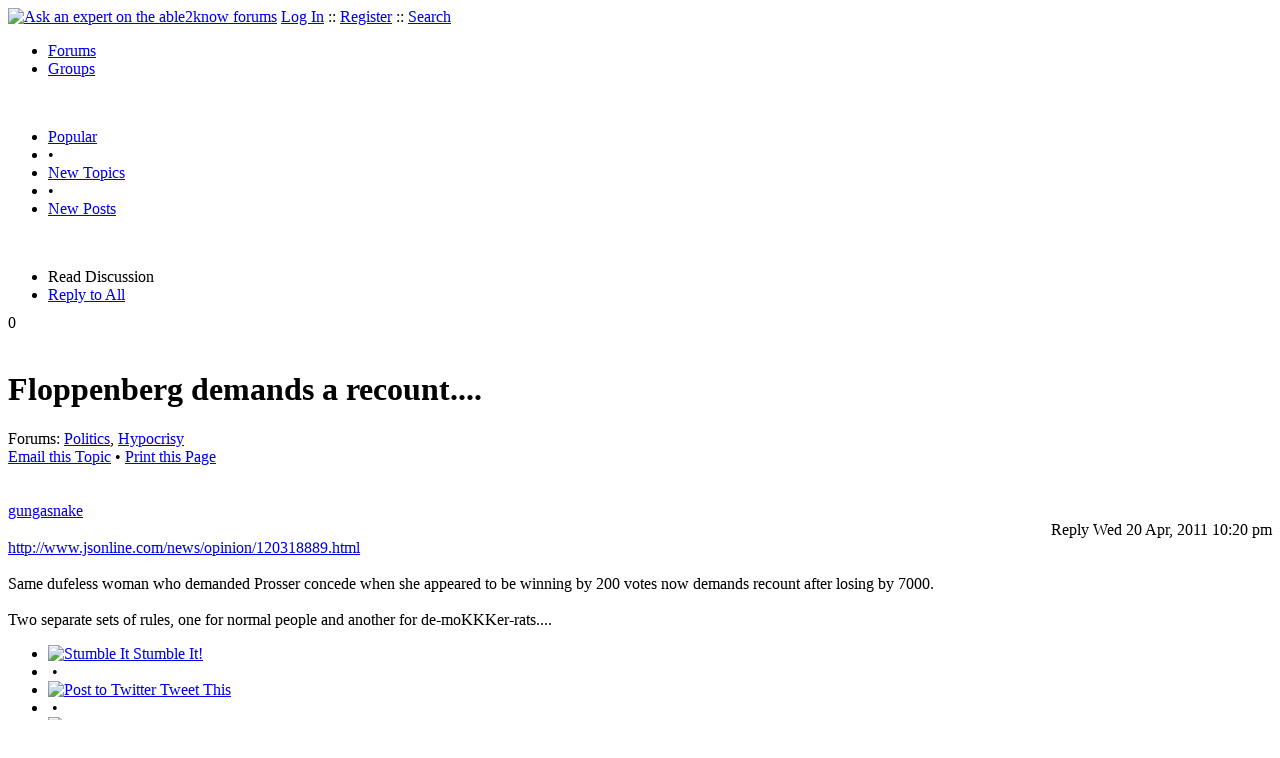

--- FILE ---
content_type: text/html
request_url: https://able2know.org/topic/171018-1
body_size: 6336
content:



<!DOCTYPE html PUBLIC "-//W3C//DTD XHTML 1.0 Strict//EN"
"https://www.w3.org/TR/xhtml1/DTD/xhtml1-strict.dtd">
<html xmlns="https://www.w3.org/1999/xhtml" xml:lang="en" lang="en">
<head>
<!-- GA4 -->
<!-- Google tag (gtag.js) -->

<script async src="https://www.googletagmanager.com/gtag/js?id=G-Q51F5M8FGC"></script>
<script>
  window.dataLayer = window.dataLayer || [];
  function gtag(){dataLayer.push(arguments);}
  gtag('js', new Date());

  gtag('config', 'G-Q51F5M8FGC');
</script>
 
	<meta http-equiv="Content-Type" content="text/html; charset=utf-8" />
	<meta name="robots" content="noarchive">
	<title>Floppenberg demands a recount....</title>
	<link type="text/css" rel="stylesheet" href="https://cdn2.able2know.org/css/v11/site.gz.css" />
		<meta name='keywords' content="politics, hypocrisy" />
<meta name='description' content="Discussion Tagged: Politics Hypocrisy, Replies: 4" />
<script type="text/javascript" src="https://partner.googleadservices.com/gampad/google_service.js">
</script>
<script type="text/javascript">
  GS_googleAddAdSenseService("ca-pub-3092869023721312");
  GS_googleEnableAllServices();
</script>
<script type="text/javascript">
	GA_googleAddAttr("isGuest", "true");
	GA_googleAddAttr("tag", "politics");
</script> 
<script type="text/javascript">
					GA_googleAddSlot("ca-pub-3092869023721312", "a2kTopicLinks");
	</script>
<script type="text/javascript">
  GA_googleFetchAds();
</script>
    
	
	<!-- legacy UA tag to be removed before July 1 2023 -->
	<script type="text/javascript">
	
  	var _gaq = _gaq || [];
  	_gaq.push(['_setAccount', 'UA-6419689-1']);
  	_gaq.push(['_setDomainName', '.able2know.org']);
  	_gaq.push(['_trackPageview']);
	
  	(function() {
    	var ga = document.createElement('script'); ga.type = 'text/javascript'; ga.async = true;
    	ga.src = ('https:' == document.location.protocol ? 'https://ssl' : 'http://www') + '.google-analytics.com/ga.js';
    	var s = document.getElementsByTagName('script')[0]; s.parentNode.insertBefore(ga, s);
  	})();
	</script>
	
</head>
<body>
	<div id="header">
		<div class="wrapper">
			<a name="top" id="top"></a><a href="https://able2know.org/" title="Ask an expert on the able2know forums"><img id="logo" src="https://cdn2.able2know.org/images/v5/logo.jpg" alt="Ask an expert on the able2know forums" width="150" height="50" /></a>			<span class="siteLinks"><a href="https://able2know.org/authenticate/login/" title="Log In">Log In</a> :: <a href="https://able2know.org/authenticate/register/" title="Register">Register</a> :: <a href="https://able2know.org/search/" title="Search">Search</a></span>
						<ul id="headerNav" class="inline">
				<li class="selected"><a href="https://able2know.org/forums/" title="Forums">Forums</a><span></span></li>
				<li><a href="https://groups.able2know.org/" title="Groups">Groups</a><span></span></li>
			</ul>
						<br style="clear:both;"/>
		</div>
	</div>
	<div id="subHeader"> 
		<div class="wrapper">
												<ul class="inline">
	<li><a href="https://able2know.org/popular/" title="Popular">Popular</a></li>
	<li>&#8226;</li>
		<li><a href="https://able2know.org/newtopics/" title="New Topics">New Topics</a></li>
	<li>&#8226;</li>
	<li><a href="https://able2know.org/newposts/" title="New Posts">New Posts</a></li>
</ul>										<div class="clear">&nbsp;</div>
		</div>
	</div>
	<div id="body">
		<div id="aboveContent">
			
		</div>

					<div class="wrapper" style="margin-bottom:-6px;">
						
	<ul class="tabStrip connectedTabs">
						<li class='selected'><span>Read Discussion</span></li>
						<li><a href="/reply/topic-171018" title="Reply to All" rel="nofollow">Reply to All</a></li>
		</ul>

			</div>
				<div class="wrapper mainWrapper">
						
				<div class="box gridItem">
		<div class="topicHeader item" id="topicHeader-4581267">
			<div class="popularityBadge">
				<span class="postScore">0</span>
				<div class="popularityVote">	
											<span class='thumbUp'>&nbsp;</span>
						
											<span class='thumbDown'>&nbsp;</span>
						
				</div>																	
			</div>
			<h1>Floppenberg demands a recount....</h1>
			<div class="topicMeta">
				Forums:
				<a href='https://able2know.org/forum/politics/' title="Politics Forum">Politics</a>, <a href='https://able2know.org/forum/hypocrisy/' title="Hypocrisy Forum">Hypocrisy</a>
									<br/>
					<span><a class="dhtml" href="/cdn-cgi/l/email-protection#152a6660777f7076612853797a6565707b7770677235717078747b71663574356770767a607b613b3b3b3b337478652e777a716c287d616165662f3a3a74777970277e7b7a623b7a67723a617a657c763a24222425242d3824" title="Email this Topic">Email this Topic</a></span>
					<span>&#8226; <a class="dhtml" href="javascript:window.print();" title="Print this Page">Print this Page</a></span>
							</div>			
		</div>
		<div class="clear">&nbsp;</div>
	</div>
	<div class="clear">&nbsp;</div>
	<div class="topicList box">
		<input type="hidden" id="topicId" value="171018"/>
									<div id="post-4581267" class="firstPostWrapper">
					<div class="header">
																			<a class="user" href="https://able2know.org/user/gungasnake/" title="View Profile">gungasnake</a>
												
						<div style="height:1px;overflow:hidden;clear:both;">&nbsp;</div>
					</div>
					<div class="toolbar postWrapper" style="text-align:right;">
													<span class="buttons postReply" id="postReply-4581267" title="Reply">Reply</span>																		<span class="date smalltxt">
							Wed 20 Apr, 2011 10:20 pm
						</span>
						
					</div>
					
					<div id="post-4581267-body" class="expandedPostBody" style="clear:both;">
						<a rel="external nofollow" href="http://www.jsonline.com/news/opinion/120318889.html">http://www.jsonline.com/news/opinion/120318889.html</a><br />
<br />
Same dufeless woman who demanded Prosser concede when she appeared to be winning by 200 votes now demands recount after losing by 7000.<br />
<br />
Two separate sets of rules, one for normal people and another for de-moKKKer-rats....
					</div>
				</div>
				<div id="shareTopic">
					<ul class="inline">
						<li><a href="https://www.stumbleupon.com/submit?url=https%3A%2F%2Fable2know.org%2Ftopic%2F171018-1&amp;title=Floppenberg+demands+a+recount...." class="dhtml" rel="external nofollow"><img src="https://cdn2.able2know.org/images/v5/icons/stumbleupon.gif" height="13" width="13" alt="Stumble It" /> Stumble It!</a></li>
						<li>&nbsp;&#8226;&nbsp;</li>
						<li><a href="https://twitter.com/home/?status=Floppenberg+demands+a+recount....+https%3A%2F%2Fable2know.org%2Ftopic%2F171018-1" class="dhtml" rel="external nofollow"><img src="https://cdn2.able2know.org/images/v5/icons/twitter.gif" height="13" width="13" alt="Post to Twitter" /> Tweet This</a></li>
						<li>&nbsp;&#8226;&nbsp;</li>
						<li><a href="https://delicious.com/save?v=5&amp;noui&amp;jump=close&amp;url=https%3A%2F%2Fable2know.org%2Ftopic%2F171018-1&amp;title=Floppenberg+demands+a+recount...." class="dhtml" rel="external nofollow"><img src="https://cdn2.able2know.org/images/v5/icons/delicious.gif" height="10" width="10" alt="Bookmark on Delicious" /> Bookmark on Delicious</a></li>
						<li>&nbsp;&#8226;&nbsp;</li>
						<li><a href="https://www.facebook.com/share.php?u=https%3A%2F%2Fable2know.org%2Ftopic%2F171018-1&amp;t=Floppenberg+demands+a+recount...." class="dhtml" rel="external nofollow"><img src="https://cdn2.able2know.org/images/v5/icons/facebook.gif" height="13" width="13" alt="Share on Facebook" /> Share on Facebook</a></li>
						<li>&nbsp;&#8226;&nbsp;</li>
						<li><a href="https://www.myspace.com/Modules/PostTo/Pages/?t=Floppenberg+demands+a+recount....&amp;u=https%3A%2F%2Fable2know.org%2Ftopic%2F171018-1&amp;l=2" class="dhtml" rel="external nofollow"><img src="https://cdn2.able2know.org/images/v5/icons/myspace.gif" height="13" width="13" alt="Share on MySpace!" /> Share on MySpace</a></li>
					</ul>
				</div>
				<div class="topicControls">
					<ul class="topicMenu ajaxTabs">
						<li id="topicTab_1" class="first selected">Topic Stats</li>
						<li id="topicTab_2" >Top Replies</li>
						<li id="topicTab_3">Link to this Topic</li>
					</ul>
					<div class="ajaxTabContent selected">
						<div>
							Type: Discussion &#8226; Score: 0 &#8226; Views: 1,523 &#8226; Replies: 4
													</div>
					</div>
					<div class="ajaxTabContent">
						<div class="replyBox">
															No top replies													</div>
					</div>
					<div class="ajaxTabContent">
						<div>
							<form id="urlForm" action="" onsubmit="return false;">
							<div>
							<p><label for="topicLink">Link</label></p>
							<input class="smalltxt softtxt" style="padding:2px;width:300px;" type="text" name="topicLink" id="topicLink" value="https://able2know.org/topic/171018-1" readonly="readonly" onclick="javascript:document.getElementById('topicLink').focus();document.getElementById('topicLink').select();" />
							</div>
							</form>
							 <form id="embedForm" action="" onsubmit="return false;">
							<div>
							<p><label for="topicEmbed">HTML</label></p>
							<input class="smalltxt softtxt" style="padding:2px;width:300px;" type="text" name="topicEmbed" id="topicEmbed" value="&lt;a href='https://able2know.org/topic/171018-1' title='Floppenberg demands a recount....'>&lt;b>Floppenberg demands a recount....&lt;/b>&lt;/a>" readonly="readonly" onclick="javascript:document.getElementById('topicEmbed').focus();document.getElementById('topicEmbed').select();" />
							</div>
							</form>
						</div>
					</div>
				</div>
				<div style="clear:both;">&nbsp;</div>
																			<div style="text-align:center;">
						<script data-cfasync="false" src="/cdn-cgi/scripts/5c5dd728/cloudflare-static/email-decode.min.js"></script><script type="text/javascript">
  							GA_googleFillSlot("a2kTopicLinks");
						</script>
					</div>
																																	<div id="post-4581413" class="postWrapper">
						<div class="header">
														
						<span class="user">H2O MAN</span><br/>
													
							<div style="height:1px;overflow:hidden;clear:both;">&nbsp;</div>
						</div>
													<div class="toolbar" style="text-align:right;">
							<div class="postVotes postControls">						
																	<span class='thumbUp'>&nbsp;</span>
															
								<span class="postScore" style="float:left;">-1</span>
																	<span class='thumbDown'>&nbsp;</span>
															</div>		
														
							<span class="buttons postReply" id="postReply-4581413" title="Reply">Reply</span>																								
						<span class="date smalltxt">
							Thu 21 Apr, 2011 04:10 am
						</span>									
					</div>	

					<div id="post-4581413-body" class="expandedPostBody" style="clear:both;">
													<div>@gungasnake,<br /></div>
												Lying, cheating liberals.
											</div>
					<div class="replyBox" id="replybox-4581413">
													<a class="replyBoxLink dhtml">
								<span style="float:left;">1 Reply</span>
							</a>
																		<div style="height:1px;overflow:hidden;clear:both;">&nbsp;</div>
					</div>
				</div>
																									<div id="post-4612967" class="postWrapper">
						<div class="header">
														
						<span class="user">gungasnake</span><br/>
													
							<div style="height:1px;overflow:hidden;clear:both;">&nbsp;</div>
						</div>
													<div class="toolbar" style="text-align:right;">
							<div class="postVotes postControls">						
																	<span class='thumbUp'>&nbsp;</span>
															
								<span class="postScore" style="float:left;">1</span>
																	<span class='thumbDown'>&nbsp;</span>
															</div>		
														
							<span class="buttons postReply" id="postReply-4612967" title="Reply">Reply</span>																								
						<span class="date smalltxt">
							Thu 19 May, 2011 03:12 pm
						</span>									
					</div>	

					<div id="post-4612967-body" class="expandedPostBody" style="clear:both;">
												<a rel="external nofollow" href="http://hotair.com/archives/2011/05/19/wisconsin-supreme-court-recount-day-21-all-but-done/">http://hotair.com/archives/2011/05/19/wisconsin-supreme-court-recount-day-21-all-but-done/</a><br />
<br />
7300 margin apparently changes by 300 or so, floppenturd going down.  This is the wretched bitch who demanded that Prosser concede when it appeared she was up by 200  votes and she may still try to appeal the recount after the voters have flushed her and her union supporters down the toilet.<br />
<br />
<div class='quote'><span class='quoteTitle'>Quote:</span><blockquote><div><br />
As I type, Waukesha County is working on the process of certifying its results after finishing the physical recount about 2 pm yesterday. With unofficial numbers from all of Waukesha County except the city of Muskego, most of the city of Waukesha, and most of the village of Summit (the last was reported to the Government Accountability Board but was still under review as of this morning) available from the GAB as of this morning, and certified numbers from the other 71 counties, 3,545 of Wisconsin’s 3,602 reporting units have been reported and at minimum reviewed by the Government Accountability Board, representing 1,477,284 of an original 1,498,880 votes. On a net basis, Justice David Prosser gained 368 votes over his pre-recount total in those 3,545 reporting units, challenger JoAnne Kloppenburg gained a net 678 votes over the pre-recount total, and an additional 162 “scattering” were recorded over the pre-recount total. That means Prosser lost 310 votes of his pre-recount 7,316-vote lead, and has an unofficial 7,006-vote lead.<br />
<br />
Waukesha County is expected to finish the process of certification either today or tomorrow. Indeed, just before the board of canvassers broke for lunch, they completed the final canvass of Muskego. Once the certified results are transmitted to the GAB (note; if they’re transmitted electronically, they’ll be on the GAB county-by-county certified results/recount minutes page in short order), the 5-business-day window of opportunity to file a judicial appeal of the recount begins. If Kloppenburg, as the sole losing candidate, does not, do so, it will be Humpbot Time as Prosser is declared the official winner.<br />
<br />
Since my last update on Monday, Kloppenburg penned an op-ed in the Milwaukee Journal Sentinel where she denied having made up her mind on whether to challenge the inevitable recount defeat in court, then proceeded to spend the remainder of the op-ed outlining why many, including both myself and the majority of the Journal Sentinel editorial board, believe she has already made up her mind to do so.<br />
<br />
The Associated Press, in their Wednesday wrap (copy courtesy the Appleton Post-Crescent), decided to focus on the raw recounted numbers, without any perspective on either what the pre-recount numbers were in the same reporting units or what the change of margin has been, to repeat its Election Night “mistake” of giving Kloppenburg and her entourage false hope. For those who were tracking their numbers in the days following the election, they waited for several days after the failure to report the results of the city of Brookfield became common knowledge to correct their erroneous numbers.<br />
</div></blockquote></div><br />
<br />
 
											</div>
					<div class="replyBox" id="replybox-4612967">
														<span style="float:left;">0 Replies</span>
																		<div style="height:1px;overflow:hidden;clear:both;">&nbsp;</div>
					</div>
				</div>
																									<div id="post-4613009" class="postWrapper">
						<div class="header">
														
						<span class="user">JTT</span><br/>
													
							<div style="height:1px;overflow:hidden;clear:both;">&nbsp;</div>
						</div>
													<div class="toolbar" style="text-align:right;">
							<div class="postVotes postControls">						
																	<span class='thumbUp'>&nbsp;</span>
															
								<span class="postScore" style="float:left;">1</span>
																	<span class='thumbDown'>&nbsp;</span>
															</div>		
														
							<span class="buttons postReply" id="postReply-4613009" title="Reply">Reply</span>																								
						<span class="date smalltxt">
							Thu 19 May, 2011 03:51 pm
						</span>									
					</div>	

					<div id="post-4613009-body" class="expandedPostBody" style="clear:both;">
													<div>@gungasnake,<br /></div>
												<div class='quote'><span class='quoteTitle'>Quote:</span><blockquote><div>Same dufeless woman</div></blockquote></div><br />
<br />
Perhaps the doofus meant &#039;doofusless&#039; but that would make no sense. What did you mean, doofus?
											</div>
					<div class="replyBox" id="replybox-4613009">
														<span style="float:left;">0 Replies</span>
																		<div style="height:1px;overflow:hidden;clear:both;">&nbsp;</div>
					</div>
				</div>
																<a name="lastPost" id="lastPost"></a>									<div id="post-4619854" class="postWrapper">
						<div class="header">
														
						<span class="user">OmSigDAVID</span><br/>
													
							<div style="height:1px;overflow:hidden;clear:both;">&nbsp;</div>
						</div>
													<div class="toolbar" style="text-align:right;">
							<div class="postVotes postControls">						
																	<span class='thumbUp'>&nbsp;</span>
															
								<span class="postScore" style="float:left;">1</span>
																	<span class='thumbDown'>&nbsp;</span>
															</div>		
														
							<span class="buttons postReply" id="postReply-4619854" title="Reply">Reply</span>																								
						<span class="date smalltxt">
							Thu 26 May, 2011 02:57 am
						</span>									
					</div>	

					<div id="post-4619854-body" class="expandedPostBody" style="clear:both;">
													<div>@H2O MAN,<br /></div>
												<div class='quote'><span class='quoteTitle'>H2O MAN wrote:</span><blockquote><div>Lying, cheating liberals.</div></blockquote></div>If u don &#039;t lie or cheat (or at least distort or exaggerate) then u r not eligible to be a liberal.<br />
<br />
In the absence of distortion,<br />
liberalism cannot exist.<br />
<br />
Orthodox or conservative = <b><span class='underline'>non</span></b>-varying from some criterion.<br />
<br />
Liberal = <span style='color:#FF0000;'><b>varying</b></span> from that criterion.<br />
<br />
<br />
<br />
<br />
<br />
David
											</div>
					<div class="replyBox" id="replybox-4619854">
														<span style="float:left;">0 Replies</span>
																		<div style="height:1px;overflow:hidden;clear:both;">&nbsp;</div>
					</div>
				</div>
											<div style="height:1px;overflow:hidden;clear:both;">&nbsp;</div>
	</div>
	<br />
<h3>Related Topics</h3>
<div class="box">
							<div class="item" style="padding:3px; border-bottom:1px dotted #bbb;">
				<a href="https://able2know.org/topic/71145-1"><b>Obama &#039;08?</b></a>	- <span class="softtxt">Discussion by sozobe</span>
			</div>
										<div class="item" style="padding:3px; border-bottom:1px dotted #bbb;">
				<a href="https://able2know.org/topic/125928-1"><b>Let&#039;s get rid of the Electoral College</b></a>	- <span class="softtxt">Discussion by Robert Gentel</span>
			</div>
										<div class="item" style="padding:3px; border-bottom:1px dotted #bbb;">
				<a href="https://able2know.org/topic/121594-1"><b>McCain&#039;s VP:</b></a>	- <span class="softtxt">Discussion by Cycloptichorn</span>
			</div>
										<div class="item" style="padding:3px; border-bottom:1px dotted #bbb;">
				<a href="https://able2know.org/topic/113196-1"><b>AMERICAN CONSERVATISM IN 2008 AND BEYOND</b></a>	- <span class="softtxt">Discussion by Foxfyre</span>
			</div>
										<div class="item" style="padding:3px; border-bottom:1px dotted #bbb;">
				<a href="https://able2know.org/topic/121453-1"><b>The 2008 Democrat Convention</b></a>	- <span class="softtxt">Discussion by Lash</span>
			</div>
										<div class="item" style="padding:3px; border-bottom:1px dotted #bbb;">
				<a href="https://able2know.org/topic/120171-1"><b>McCain is blowing his election chances.</b></a>	- <span class="softtxt">Discussion by McGentrix</span>
			</div>
										<div class="item" style="padding:3px; border-bottom:1px dotted #bbb;">
				<a href="https://able2know.org/topic/217301-1"><b>Snowdon is a dummy</b></a>	- <span class="softtxt">Discussion by cicerone imposter</span>
			</div>
										<div class="item" style="padding:3px; border-bottom:1px dotted #bbb;">
				<a href="https://able2know.org/topic/212871-1"><b>Fellow Bostonians: How many of us wished we had an assault weapon last night?</b></a>	- <span class="softtxt">Question by maxdancona</span>
			</div>
										<div class="item" style="padding:3px; border-bottom:1px dotted #bbb;">
				<a href="https://able2know.org/topic/202242-1"><b>Food Stamp Turkeys</b></a>	- <span class="softtxt">Discussion by H2O MAN</span>
			</div>
										<div class="item" style="padding:3px; border-bottom:1px dotted #bbb;">
				<a href="https://able2know.org/topic/183279-1"><b>What should be first on the agenda of the winner in November?</b></a>	- <span class="softtxt">Discussion by Frank Apisa</span>
			</div>
										<div class="item" style="padding:3px; border-bottom:1px dotted #bbb;">
				<a href="https://able2know.org/topic/163586-1"><b>TEA  PARTY TO AMERICA: NOW WHAT?!</b></a>	- <span class="softtxt">Discussion by farmerman</span>
			</div>
				</div>

			<div class="clear">&nbsp;</div>

							<div class="bread">
					<div class="box">
						<ol class="inline">
																								<li><a href='https://able2know.org/'><strong>Forums</strong></a></li>
																																<li>&raquo; <strong>Floppenberg demands a recount....</strong></li>
																					</ol>
					</div>
				</div>
					</div>
					<div class="wrapper reverse">
						
	<ul class="tabStrip connectedTabs">
						<li class='selected'><span>Read Discussion</span></li>
						<li><a href="/reply/topic-171018" title="Reply to All" rel="nofollow">Reply to All</a></li>
		</ul>

			</div>
			</div>

	<div id="footer">
		<div class="wrapper">
			<div class="line">
				<div class="unit size1of3">
					<h3>Quick Links</h3>
					<ul class="box listBullet">
						<li><a href="/post/ask/" title="Ask a Question">Ask a Question</a></li>
						<li><a href="/post/discuss/" title="Start a Discussion">Start a Discussion</a></li>
						<li><a href="https://able2know.org/search/" title="Search">Search</a></li>
						<li><a href="https://able2know.org/chat/" title="Chat">Chat</a></li>
											</ul>
				</div>
				<div class="unit size1of3">
									<h3>My Account</h3>
					<ul class="box listBullet">
						<li><a href="https://able2know.org/account/" title="My Account">My Account</a></li>
						<li><a href="https://able2know.org/account/profile/" title="My Profile">My Profile</a></li>
						<li><a href="https://able2know.org/account/preferences/" title="My Preferences">My Preferences</a></li>
						<li><a href="https://able2know.org/account/ignoredUsers/" title="My Ignored Users">My Ignored Users</a></li>
						<li><a href="https://able2know.org/account/subscribedTopics/" title="My Email Updates">My Email Updates</a></li>
					</ul>
								</div>
				<div class="unit size1of3 lastUnit">
					<h3>able2know</h3>
					<ul class="box listBullet">
						<li><a href="https://able2know.org/rules/" title="Rules">Rules</a></li>
						<li><a href="https://blog.able2know.org/" title="Blog">Blog</a></li>
						<li><a href="https://www.twitter.com/able2know" rel="external">Twitter</a></li>
						<li><a href="https://www.facebook.com/able2know" rel="external">Facebook</a></li>
						<li><a href="https://able2know.org/contact/" title="Contact Us">Contact Us</a></li>
					</ul>
				</div>
			</div>		</div>
	</div>
	<div id="subFooter">
		<div class="wrapper">
			<span>Copyright &copy; 2026 <a href="https://www.madlab.com/" title="MadLab, LLC" rel="external">MadLab, LLC</a> :: <a href="https://able2know.org/about/tos/" title="Terms of Service">Terms of Service</a> :: <a href="https://able2know.org/about/privacy/" title="Privacy Policy">Privacy Policy</a> :: Page generated in 0.53 seconds on 01/24/2026 at  06:05:20</span>
		</div>
	</div>
	<a href="#top" id="toplink" class="dhtml">&#9650;</a>
	<a href="#bottom" id="bottomlink" class="dhtml">&#9660;</a>
	<a name="bottom" id="bottom"></a>
	<script type="text/javascript" src="https://cdn2.able2know.org/js/v10/master.guests.gz.js"></script>			
	
	<script type="text/javascript">
		topicPage.init();		
	
		tabStrip.init($C('topicControls')[0]);
	</script>


	
		
</body>

</html>